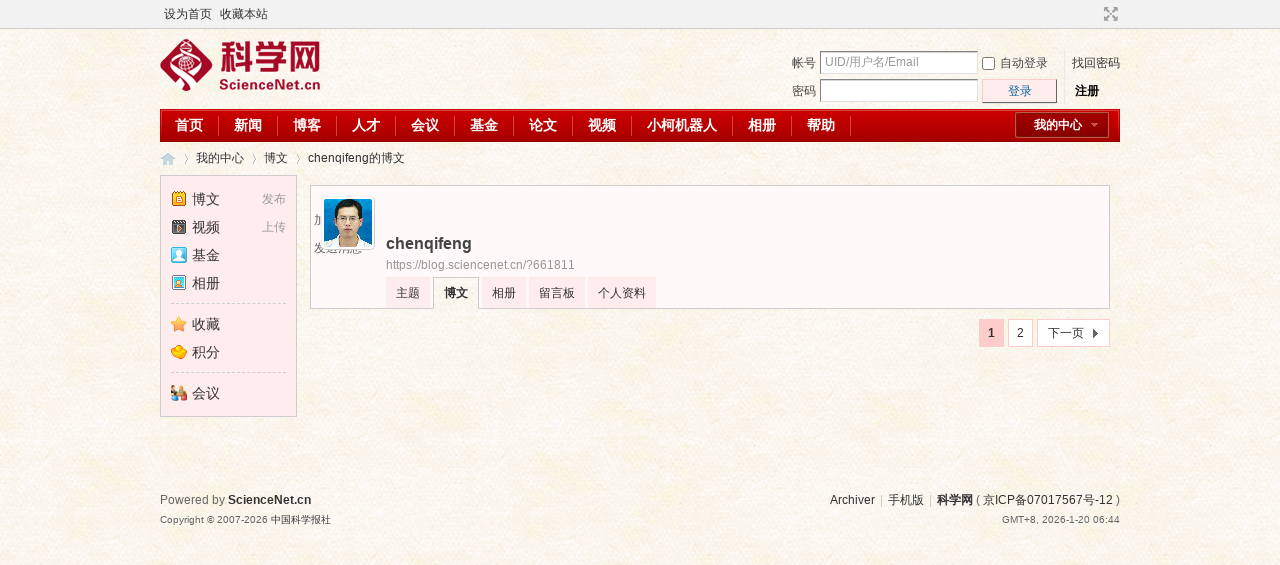

--- FILE ---
content_type: text/html; charset=gbk
request_url: https://blog.sciencenet.cn/home.php?mod=space&do=blog&view=all&uid=661811&catid=1
body_size: 5850
content:
<!DOCTYPE html PUBLIC "-//W3C//DTD XHTML 1.0 Transitional//EN" "http://www.w3.org/TR/xhtml1/DTD/xhtml1-transitional.dtd">
<html xmlns="http://www.w3.org/1999/xhtml">
<head>
<meta http-equiv="Content-Type" content="text/html; charset=gbk" />
<title>科学网&mdash;chenqifeng的博文</title>

<meta name="keywords" content="chenqifeng的博文" />
<meta name="description" content="chenqifeng的博文 ,科学网" />
<meta name="generator" content="Discuz! X3.3" />
<meta name="author" content="Discuz! Team and Comsenz UI Team" />
<meta name="copyright" content="2001-2017 Comsenz Inc." />
<meta name="MSSmartTagsPreventParsing" content="True" />
<meta http-equiv="MSThemeCompatible" content="Yes" />
<base href="https://blog.sciencenet.cn/" /><link rel="stylesheet" type="text/css" href="data/cache/style_1_common.css?kG3" /><link rel="stylesheet" type="text/css" href="data/cache/style_1_home_space.css?kG3" /><link rel="stylesheet" id="css_extstyle" type="text/css" href="./template/default/style/t1/style.css" /><script type="text/javascript">var STYLEID = '1', STATICURL = 'static/', IMGDIR = 'static/image/common', VERHASH = 'kG3', charset = 'gbk', discuz_uid = '0', cookiepre = 'WUAe_5e15_', cookiedomain = 'sciencenet.cn', cookiepath = '/', showusercard = '1', attackevasive = '0', disallowfloat = 'newthread', creditnotice = '', defaultstyle = './template/default/style/t1', REPORTURL = 'aHR0cDovL2Jsb2cuc2NpZW5jZW5ldC5jbi9ob21lLnBocD9tb2Q9c3BhY2UmZG89YmxvZyZ2aWV3PWFsbCZ1aWQ9NjYxODExJmNhdGlkPTE=', SITEURL = 'https://blog.sciencenet.cn/', JSPATH = 'static/js/', CSSPATH = 'data/cache/style_', DYNAMICURL = '';</script>
    <script src="static/blog/js/jquery-1.8.3.min.js" type="text/javascript"></script>
<script src="static/js/common.js?kG3" type="text/javascript"></script>
<meta name="renderer" content="webkit">
<meta http-equiv="X-UA-Compatible" content="IE=Edge,chrome=1">
<meta name="application-name" content="科学网" />
<meta name="msapplication-tooltip" content="科学网" />
<meta name="msapplication-task" content="name=群组;action-uri=http://bbs.sciencenet.cn;icon-uri=https://blog.sciencenet.cn/static/image/common/bbs.ico" />
<meta name="msapplication-task" content="name=我的中心;action-uri=https://blog.sciencenet.cn/home.php;icon-uri=https://blog.sciencenet.cn/static/image/common/home.ico" /><script src="static/js/home.js?kG3" type="text/javascript"></script>
<link href="./template/default/style/t1/images/My center.css" rel="stylesheet" type="text/css"><!--add by 7u5-->
</head>

<body id="nv_home" class="pg_space" onkeydown="if(event.keyCode==27) return false;">
<div id="append_parent"></div><div id="ajaxwaitid"></div>
<div id="toptb" class="cl">
<div class="wp">
<div class="z"><a href="javascript:;"  onclick="setHomepage('https://code.sciencenet.cn/');">设为首页</a><a href="https://code.sciencenet.cn/"  onclick="addFavorite(this.href, '科学网');return false;">收藏本站</a></div>
<div class="y">
<a id="switchblind" href="javascript:;" onclick="toggleBlind(this)" title="开启辅助访问" class="switchblind">开启辅助访问</a>
<a href="javascript:;" id="switchwidth" onclick="widthauto(this)" title="切换到宽版" class="switchwidth">切换到宽版</a>
</div>
</div>
</div>

<div id="qmenu_menu" class="p_pop blk" style="display: none;">
<div class="ptm pbw hm">
请 <a href="javascript:;" class="xi2" onclick="lsSubmit()"><strong>登录</strong></a> 后使用快捷导航<br />没有帐号？<a href="member.php?mod=register" class="xi2 xw1">注册</a>
</div>
<div id="fjump_menu" class="btda"></div></div><div id="hd">
<div class="wp">
<div class="hdc cl"><h2><a href="./" title="科学网"><img src="static/image/common/logo.png" alt="科学网" border="0" /></a></h2><script src="static/js/logging.js?kG3" type="text/javascript"></script>
<form method="post" autocomplete="off" id="lsform" action="member.php?mod=logging&amp;action=login&amp;loginsubmit=yes&amp;infloat=yes&amp;lssubmit=yes" onsubmit="pwmd5('ls_password');return lsSubmit();">
<div class="fastlg cl">
<span id="return_ls" style="display:none"></span>
<div class="y pns">
<table cellspacing="0" cellpadding="0">
<tr>
<td><label for="ls_username">帐号</label></td>
<td><input type="text" name="username" id="ls_username" class="px vm xg1"  value="UID/用户名/Email" onfocus="if(this.value == 'UID/用户名/Email'){this.value = '';this.className = 'px vm';}" onblur="if(this.value == ''){this.value = 'UID/用户名/Email';this.className = 'px vm xg1';}" tabindex="901" /></td>
<td class="fastlg_l"><label for="ls_cookietime"><input type="checkbox" name="cookietime" id="ls_cookietime" class="pc" value="2592000" tabindex="903" />自动登录</label></td>
<td>&nbsp;<a href="javascript:;" onclick="showWindow('login', 'member.php?mod=logging&action=login&viewlostpw=1')">找回密码</a></td>
</tr>
<tr>
<td>
<label for="ls_password">密码</label>
</td>
<td>
<input type="password" name="password" id="ls_password" class="px vm" autocomplete="off" tabindex="902" onfocus="lsShowmore()" />
<input type="hidden" id="kxwpassword" name="kxwpassword" />
</td>
<td class="fastlg_l">
<button type="submit" class="pn vm" tabindex="904" style="width: 75px;"><em>登录</em></button>
</td>
<td>&nbsp;
<a href="member.php?mod=register" class="xi2 xw1">注册</a>
</td>
</tr>
</table>
<input type="hidden" name="quickforward" value="yes" />
<input type="hidden" name="handlekey" value="ls" />
</div>
</div>
<div id="ls_more" style="display:none">
<h3>
<em class="y"><a title="关闭" onclick="display('ls_more')" class="flbc" href="javascript:;">关闭</a></em>
安全验证
</h3>
<span class="z"><script type="text/javascript">var ls_sechash = '';</script></span>
<div class="ftid mtm mbn">
<select id="ls_questionid" width="131" name="questionid" autocomplete="off" tabindex="905" change="if($('ls_questionid').value > 0) {$('ls_answer').style.display='';$('ls_answer').focus();} else {$('ls_answer').style.display='none';}">
<option value="0">安全提问(未设置请忽略)</option>
<option value="1">母亲的名字</option>
<option value="2">爷爷的名字</option>
<option value="3">父亲出生的城市</option>
<option value="4">你其中一位老师的名字</option>
<option value="5">你个人计算机的型号</option>
<option value="6">你最喜欢的餐馆名称</option>
<option value="7">驾驶执照最后四位数字</option>
</select>
<input type="text" name="answer" id="ls_answer" style="display:none" autocomplete="off" size="36" class="px mtn" tabindex="906" />
</div>
<script type="text/javascript">simulateSelect('ls_questionid')</script>
</div>
</form>

<script src="static/js/md5.js?kG3" type="text/javascript" reload="1"></script>
</div>

<div id="qmenu_user_menu" class="p_pop" style="display: none; zoom: 1;">
<p class="reg_tip">
<a href="member.php?mod=register" onclick="showWindow('register', this.href)" class="xi2">注册新用户，开通自己的个人中心</a>
</p>
</div>

<div id="nv">
<!--<a href="javascript:;" id="qmenu" onmouseover="delayShow(this, function () {showMenu({'ctrlid':'qmenu','pos':'34!','ctrlclass':'a','duration':2});showForummenu(0);})">快捷导航</a>-->
<a href="javascript:;" id="qmenu_user" onmouseover="showMenu(this.id)">我的中心</a>
<ul><li id="mn_N59f6" ><a href="http://www.sciencenet.cn/" hidefocus="true"  >首页</a></li><li id="mn_N3b56" ><a href="http://news.sciencenet.cn/" hidefocus="true"  >新闻</a></li><li id="mn_Nd081" ><a href="http://blog.sciencenet.cn/blog.php" hidefocus="true"  >博客</a></li><li id="mn_N968f" ><a href="http://talent.sciencenet.cn/" hidefocus="true"  >人才</a></li><li id="mn_N9d75" ><a href="http://meeting.sciencenet.cn/" hidefocus="true"  >会议</a></li><li id="mn_N1867" ><a href="http://fund.sciencenet.cn/" hidefocus="true"  >基金</a></li><li id="mn_Nec23" ><a href="http://paper.sciencenet.cn/" hidefocus="true"  >论文</a></li><li id="mn_Nc1d1" ><a href="http://video.sciencenet.cn/" hidefocus="true"  >视频</a></li><li id="mn_Nffd8" ><a href="http://paper.sciencenet.cn/AInews" hidefocus="true"  >小柯机器人</a></li><li id="mn_home_13" ><a href="https://blog.sciencenet.cn/home.php?mod=space&do=album" hidefocus="true" title="Album"  >相册<span>Album</span></a></li><li id="mn_N0a2c" ><a href="misc.php?mod=faq" hidefocus="true" title="Help"  >帮助<span>Help</span></a></li></ul>
</div>
<div class="p_pop h_pop" id="mn_userapp_menu" style="display: none"></div><div id="mu" class="cl">
</div></div>
</div>


<div id="wp" class="wp">
<div id="pt" class="bm cl"><!--搜索栏导航--><div class="z">
<a href="./" class="nvhm" title="首页">科学网</a> <em>&rsaquo;</em>
<a href="https://blog.sciencenet.cn/home.php">我的中心</a> <em>&rsaquo;</em> 
<a href="https://blog.sciencenet.cn/home.php?mod=space&amp;do=blog">博文</a>
 <em>&rsaquo;</em> <a href="https://blog.sciencenet.cn/home.php?mod=space&amp;uid=661811&amp;do=blog&amp;view=me">chenqifeng的博文</a>
</div>
</div>

<style id="diy_style" type="text/css"></style>
<div class="wp">
<!--[diy=diy1]--><div id="diy1" class="area"></div><!--[/diy]-->
</div>

<div id="ct" class="ct2_a wp cl">
<div class="mn">
<!--[diy=diycontenttop]--><div id="diycontenttop" class="area"></div><!--[/diy]-->
<div class="bm bw0">
<div id="uhd">
<div class="mn">
<ul>
<li class="addf">
<a href="https://blog.sciencenet.cn/home.php?mod=spacecp&amp;ac=friend&amp;op=add&amp;uid=661811&amp;handlekey=addfriendhk_661811" id="a_friend_li_661811" onclick="showWindow(this.id, this.href, 'get', 0);" class="xi2">加为好友</a>
</li>
<li class="pm2">
<a href="https://blog.sciencenet.cn/home.php?mod=spacecp&amp;ac=pm&amp;op=showmsg&amp;handlekey=showmsg_661811&amp;touid=661811&amp;pmid=0&amp;daterange=2" id="a_sendpm_661811" onclick="showWindow('showMsgBox', this.href, 'get', 0)" title="发送消息">发送消息</a>
</li>
</ul>
</div>
<div class="h cl">
<div class="icn avt"><a href="https://blog.sciencenet.cn/home.php?mod=space&amp;uid=661811"><img src="https://image-attachment.oss-cn-beijing.aliyuncs.com/data/www/html/uc_server/data/avatar/000/66/18/11_avatar_small.jpg?v=" onerror="this.onerror=null;this.src='https://bbs.sciencenet.cn/uc_server/images/noavatar_small.gif?v='" /></a></div>
<h2 class="mt">
chenqifeng</h2>
<p>
<a href="https://blog.sciencenet.cn/?661811" class="xg1">https://blog.sciencenet.cn/?661811</a>
</p>
</div>

<ul class="tb cl" style="padding-left: 75px;">
<li><a href="https://blog.sciencenet.cn/home.php?mod=space&amp;uid=661811&amp;do=thread&amp;view=me&amp;from=space">主题</a></li>
<li class="a"><a href="https://blog.sciencenet.cn/home.php?mod=space&amp;uid=661811&amp;do=blog&amp;view=me&amp;from=space">博文</a></li>
<li><a href="https://blog.sciencenet.cn/home.php?mod=space&amp;uid=661811&amp;do=album&amp;view=me&amp;from=space">相册</a></li>
<li><a href="https://blog.sciencenet.cn/home.php?mod=space&amp;uid=661811&amp;do=wall&amp;from=space">留言板</a></li>
<li><a href="https://blog.sciencenet.cn/home.php?mod=space&amp;uid=661811&amp;do=profile&amp;from=space">个人资料</a></li>
</ul>
</div>

        <div class="xld xlda"></div>
<div class="pgs cl mtm"><div class="pg"><strong>1</strong><a href="https://blog.sciencenet.cn/home.php?mod=space&uid=661811&do=blog&view=me&catid=1&amp;page=2">2</a><a href="https://blog.sciencenet.cn/home.php?mod=space&uid=661811&do=blog&view=me&catid=1&amp;page=2" class="nxt">下一页</a></div></div>        </div>
<!--[diy=diycontentbottom]--><div id="diycontentbottom" class="area"></div><!--[/diy]-->
</div>

<div class="appl"><ul><li><span><a href="https://blog.sciencenet.cn/home.php?mod=spacecp&ac=blog">发布</a></span><a href="https://blog.sciencenet.cn/home.php?mod=space&do=blog"><img src="static/image/feed/blog.gif" width="16" height="16" />博文</a></li><li><span><a href="http://blog.sciencenet.cn/home.php?mod=spacecp&ac=uploadv">上传</a></span><a href="http://blog.sciencenet.cn/home.php?mod=space&do=video&quickforward=1"><img src="static/image/feed/video.gif" width="16" height="16" />视频</a></li><li><a href="http://fund.sciencenet.cn/"><img src="http://blog.sciencenet.cn/static/image/common/online_moderator.gif" width="16" height="16" />基金</a></li><li><a href="https://blog.sciencenet.cn/home.php?mod=space&do=album"><img src="static/image/feed/album.gif" width="16" height="16" />相册</a></li></ul><hr class="da" /><ul><li><a href="http://blog.sciencenet.cn/home.php?mod=space&do=favorite"><img src="static/image/feed/favorite.gif" width="16" height="16" />收藏</a></li><li><a href="http://blog.sciencenet.cn/home.php?mod=spacecp&ac=credit&op=base"><img src="static/image/feed/reward.gif" width="16" height="16" />积分</a></li></ul><hr class="da" /><ul><li><a href="http://meeting.sciencenet.cn/index.php?s=/Index/manage"><img src="http://image.sciencenet.cn/common/cf/161237fjcq12jqm14k3f2c.png?lJJKNa" width="16" height="16" />会议</a></li></ul>
</div>
</div>

<div class="wp mtn">
<!--[diy=diy3]--><div id="diy3" class="area"></div><!--[/diy]-->
</div>

<script type="text/javascript">
function fuidgoto(fuid) {
window.location.href = 'home.php?mod=space&do=blog&view=we&fuid='+fuid;
}
</script>

	</div>
<div id="ft" class="wp cl">
<div id="flk" class="y">
<p>
<a href="https://bbs.sciencenet.cn/archiver/" >Archiver</a><span class="pipe">|</span><a href="http://wap.sciencenet.cn" >手机版</a><span class="pipe">|</span><strong><a href="https://www.sciencenet.cn" target="_blank">科学网</a></strong>
( <a href="https://beian.miit.gov.cn/" target="_blank">京ICP备07017567号-12</a> )<span style="display:none">
<script type="text/javascript">
var _bdhmProtocol = (("https:" == document.location.protocol) ? " https://" : " http://");
document.write(unescape("%3Cscript src='" + _bdhmProtocol + "hm.baidu.com/h.js%3Fcbf293a46e1e62385b889174378635f1' type='text/javascript'%3E%3C/script%3E"));
</script>
</span></p>
<p class="xs0">
GMT+8, 2026-1-20 06:44<span id="debuginfo">
</span>
</p>
</div>
<div id="frt">
<p>Powered by <strong><a href="http://www.sciencenet.cn" target="_blank">ScienceNet.cn</a></strong><em></em></p>
<p class="xs0">Copyright &copy; 2007-<script type="text/javascript">var Date22 = new Date();var year22 = Date22.getFullYear();document.write(year22);</script> <a href="http://www.stimes.cas.cn" target="_blank">中国科学报社</a></p>
</div></div>

<!--move begin by zzx -->
<ul id="usersetup_menu" class="p_pop" style="display:none;">
<li><a href="https://blog.sciencenet.cn/home.php?mod=spacecp&amp;ac=avatar">修改头像</a></li>
<li><a href="https://blog.sciencenet.cn/home.php?mod=spacecp&amp;ac=profile">个人资料</a></li>
<li><a href="https://blog.sciencenet.cn/home.php?mod=spacecp&ac=profile&op=verify">认证</a></li>
<li><a href="https://blog.sciencenet.cn/home.php?mod=spacecp&amp;ac=credit">积分</a></li>
<li><a href="https://blog.sciencenet.cn/home.php?mod=spacecp&amp;ac=usergroup">用户组</a></li>
<li><a href="https://blog.sciencenet.cn/home.php?mod=spacecp&amp;ac=privacy">隐私筛选</a></li>
<li><a href="https://blog.sciencenet.cn/home.php?mod=spacecp&amp;ac=profile&amp;op=password">密码安全</a></li>
 
</ul>
<!--add by 7u5-->
<!--<ul id="weibo_menu" class="p_pop" style="position: absolute; z-index: 301; left: 701.5px; top: 38px; display: none;">-->
<!--<li><a href="http://weibo.sciencenet.cn">发微博</a></li>-->

<!--<li><a href="http://weibo.sciencenet.cn/?m=vote&a=index">投票广场</a></li>-->
<!--<li><a href="http://weibo.sciencenet.cn/?&act=following">关注的人</a></li>-->
<!--<li><a href="http://weibo.sciencenet.cn/?m=find&a=index">查找好友</a></li>-->
<!--<li><a href="http://weibo.sciencenet.cn/?m=find&a=invite">邀请好友</a></li>-->
<!--<ul class="sslct">-->
<!--</ul>-->

<!--<li><a href="http://weibo.sciencenet.cn/?m=setting&a=privacy">私信过滤</a></li>-->
<!--<li><a href="http://weibo.sciencenet.cn/?m=setting&a=blacklist">黑名单</a></li>-->
<!--<li><a href="https://blog.sciencenet.cn//home.php?mod=spacecp&ac=privacy&op=miniblog">微博设置</a></li>-->
<!--<li><a href="http://weibo.sciencenet.cn/?m=setting&a=index">昵称设置</a></li>-->
<!--<li><a href="http://weibo.sciencenet.cn/?m=app&a=weibo">同步设置</a></li>-->
<!--</ul>-->



<ul id="myprompt_menu" class="p_pop" style="position: absolute; z-index: 301; left: 0px; top: 278px; display: none;">
    <!--<li><a href="https://blog.sciencenet.cn/home.php?mod=space&amp;uid=0&amp;do=blog&amp;view=com">查看博客评论   </a></li>-->
    <!--<li><a href="https://blog.sciencenet.cn/home.php?mod=space&amp;do=blog&amp;view=com&amp;order=mycom">查看评论回复   </a></li>-->
    <!--根据评论盖楼功能修改-->
    <li><a href="https://blog.sciencenet.cn/home.php?mod=space&amp;uid=0&amp;do=blog&amp;view=com">我收到的评论/回复   </a></li>
    <li><a href="https://blog.sciencenet.cn/home.php?mod=space&amp;do=blog&amp;view=com&amp;order=mycom">我发表的评论/回复   </a></li>

    <!--<li><a href="http://weibo.sciencenet.cn/?&act=comments">查看微博评论</a></li>-->
    <!--<li><a href="http://weibo.sciencenet.cn/?&act=follower">查看粉丝</a></li>-->
    <!--<li><a href="http://weibo.sciencenet.cn/?&act=at">查看@我</a></li>-->
<!--隐藏微博2018.7.20-->
    <!--<li><a href="https://blog.sciencenet.cn/home.php?mod=follow&amp;uid=0&amp;do=comments">查看微博评论</a></li>-->
    <!--<li><a href="https://blog.sciencenet.cn/home.php?mod=follow&amp;uid=0&amp;do=follower">查看粉丝</a></li>-->
    <li><a href="https://blog.sciencenet.cn/home.php?mod=space&amp;do=notice&amp;view=mypost&amp;type=at">查看@我</a></li>


    <li><a href="https://blog.sciencenet.cn/home.php?mod=space&amp;do=notice&amp;view=interactive">查看其他</a></li>

<!--<li><a onclick="showWindow('showMsgBox', this.href, 'get', 0)">发私信</a></li>
    <li><a href=http://weibo.sciencenet.cn>发微博</a></li
    <li><a href="https://blog.sciencenet.cn/home.php?mod=spacecp&ac=privacy&op=miniblog">微博设置</a></li>>-->
</ul>


<div id="g_upmine_menu" class="g_up" style="display:none;">
<div class="crly">
积分 0, 距离下一级还需  积分
</div>
<div class="mncr"></div>
</div>


<!--move end -->



<script src="home.php?mod=misc&ac=sendmail&rand=1768862676" type="text/javascript"></script>
<div id="scrolltop">
<span hidefocus="true"><a title="返回顶部" onclick="window.scrollTo('0','0')" class="scrolltopa" ><b>返回顶部</b></a></span>
</div>
<script type="text/javascript">_attachEvent(window, 'scroll', function () { showTopLink(); });checkBlind();</script>
			<div id="discuz_tips" style="display:none;"></div>
			<script type="text/javascript">
				var tipsinfo = '|X3.3|0.6||0||0|7|1768862676||2';
			</script>
			<!--<script src="http://discuz.gtimg.cn/cloud/scripts/discuz_tips.js?v=1" type="text/javascript" charset="UTF-8"></script>--></body>
</html>
